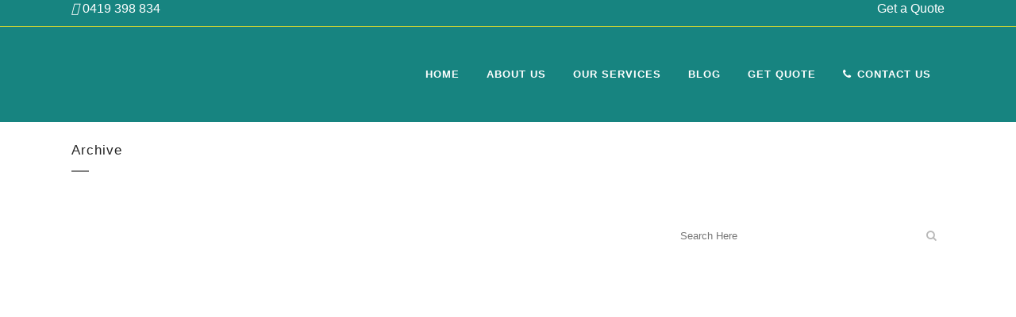

--- FILE ---
content_type: text/html; charset=UTF-8
request_url: https://www.olixbuilding.com.au/portfolio-tag/customised-finishes/
body_size: 19899
content:
<!DOCTYPE html><html lang="en-AU"><head><script data-no-optimize="1">var litespeed_docref=sessionStorage.getItem("litespeed_docref");litespeed_docref&&(Object.defineProperty(document,"referrer",{get:function(){return litespeed_docref}}),sessionStorage.removeItem("litespeed_docref"));</script> <meta charset="UTF-8" /><meta name="viewport" content="width=device-width,initial-scale=1,user-scalable=no"><link rel="profile" href="http://gmpg.org/xfn/11" /><link rel="pingback" href="https://www.olixbuilding.com.au/xmlrpc.php" /><title>Olix Building |</title><meta name='robots' content='max-image-preview:large' /> <script data-cfasync="false" data-pagespeed-no-defer>var gtm4wp_datalayer_name = "dataLayer";
	var dataLayer = dataLayer || [];</script> <link rel='dns-prefetch' href='//fonts.googleapis.com' /><link rel="alternate" type="application/rss+xml" title="Olix Building &raquo; Feed" href="https://www.olixbuilding.com.au/feed/" /><link rel="alternate" type="application/rss+xml" title="Olix Building &raquo; Comments Feed" href="https://www.olixbuilding.com.au/comments/feed/" /><link rel="alternate" type="application/rss+xml" title="Olix Building &raquo; Customised finishes Portfolio Tag Feed" href="https://www.olixbuilding.com.au/portfolio-tag/customised-finishes/feed/" /><style id="litespeed-ccss">ul{box-sizing:border-box}:root{--wp--preset--font-size--normal:16px;--wp--preset--font-size--huge:42px}.screen-reader-text{clip:rect(1px,1px,1px,1px);word-wrap:normal!important;border:0;-webkit-clip-path:inset(50%);clip-path:inset(50%);height:1px;margin:-1px;overflow:hidden;padding:0;position:absolute;width:1px}body{--wp--preset--color--black:#000;--wp--preset--color--cyan-bluish-gray:#abb8c3;--wp--preset--color--white:#fff;--wp--preset--color--pale-pink:#f78da7;--wp--preset--color--vivid-red:#cf2e2e;--wp--preset--color--luminous-vivid-orange:#ff6900;--wp--preset--color--luminous-vivid-amber:#fcb900;--wp--preset--color--light-green-cyan:#7bdcb5;--wp--preset--color--vivid-green-cyan:#00d084;--wp--preset--color--pale-cyan-blue:#8ed1fc;--wp--preset--color--vivid-cyan-blue:#0693e3;--wp--preset--color--vivid-purple:#9b51e0;--wp--preset--gradient--vivid-cyan-blue-to-vivid-purple:linear-gradient(135deg,rgba(6,147,227,1) 0%,#9b51e0 100%);--wp--preset--gradient--light-green-cyan-to-vivid-green-cyan:linear-gradient(135deg,#7adcb4 0%,#00d082 100%);--wp--preset--gradient--luminous-vivid-amber-to-luminous-vivid-orange:linear-gradient(135deg,rgba(252,185,0,1) 0%,rgba(255,105,0,1) 100%);--wp--preset--gradient--luminous-vivid-orange-to-vivid-red:linear-gradient(135deg,rgba(255,105,0,1) 0%,#cf2e2e 100%);--wp--preset--gradient--very-light-gray-to-cyan-bluish-gray:linear-gradient(135deg,#eee 0%,#a9b8c3 100%);--wp--preset--gradient--cool-to-warm-spectrum:linear-gradient(135deg,#4aeadc 0%,#9778d1 20%,#cf2aba 40%,#ee2c82 60%,#fb6962 80%,#fef84c 100%);--wp--preset--gradient--blush-light-purple:linear-gradient(135deg,#ffceec 0%,#9896f0 100%);--wp--preset--gradient--blush-bordeaux:linear-gradient(135deg,#fecda5 0%,#fe2d2d 50%,#6b003e 100%);--wp--preset--gradient--luminous-dusk:linear-gradient(135deg,#ffcb70 0%,#c751c0 50%,#4158d0 100%);--wp--preset--gradient--pale-ocean:linear-gradient(135deg,#fff5cb 0%,#b6e3d4 50%,#33a7b5 100%);--wp--preset--gradient--electric-grass:linear-gradient(135deg,#caf880 0%,#71ce7e 100%);--wp--preset--gradient--midnight:linear-gradient(135deg,#020381 0%,#2874fc 100%);--wp--preset--font-size--small:13px;--wp--preset--font-size--medium:20px;--wp--preset--font-size--large:36px;--wp--preset--font-size--x-large:42px;--wp--preset--spacing--20:.44rem;--wp--preset--spacing--30:.67rem;--wp--preset--spacing--40:1rem;--wp--preset--spacing--50:1.5rem;--wp--preset--spacing--60:2.25rem;--wp--preset--spacing--70:3.38rem;--wp--preset--spacing--80:5.06rem;--wp--preset--shadow--natural:6px 6px 9px rgba(0,0,0,.2);--wp--preset--shadow--deep:12px 12px 50px rgba(0,0,0,.4);--wp--preset--shadow--sharp:6px 6px 0px rgba(0,0,0,.2);--wp--preset--shadow--outlined:6px 6px 0px -3px rgba(255,255,255,1),6px 6px rgba(0,0,0,1);--wp--preset--shadow--crisp:6px 6px 0px rgba(0,0,0,1)}.fa{display:inline-block;font:normal normal normal 14px/1 FontAwesome;font-size:inherit;text-rendering:auto;-webkit-font-smoothing:antialiased;-moz-osx-font-smoothing:grayscale}.qode_icon_font_awesome.fa{font-family:FontAwesome!important}.fa-2x{font-size:2em}.fa-stack{position:relative;display:inline-block;width:2em;height:2em;line-height:2em;vertical-align:middle}.fa-envelope-o:before{content:"\f003"}.fa-map-marker:before{content:"\f041"}.fa-arrow-up:before{content:"\f062"}.fa-phone:before{content:"\f095"}.fa-bars:before{content:"\f0c9"}.fa-angle-right:before{content:"\f105"}.fa-angle-down:before{content:"\f107"}.fa-flag-checkered:before{content:"\f11e"}.fa-copyright:before{content:"\f1f9"}.fa-id-card:before{content:"\f2c2"}.sticky{opacity:1}.clearfix:after,.clearfix:before{content:" ";display:table}article,aside,footer,header,nav{display:block}.clearfix:after{clear:both}a,body,div,form,h1,h4,h5,html,i,label,li,p,span,ul{background:0 0;border:0;margin:0;padding:0;vertical-align:baseline;outline:0}a img{border:none}img{max-width:100%;height:auto;image-rendering:optimizeQuality}h1,h4,h5{color:#303030}h1{font-size:30px;line-height:1.25em}h4{font-size:19px;line-height:1.375em;font-weight:400}h5{font-size:15px;line-height:1.571428571428571em;text-transform:uppercase;letter-spacing:1px;font-weight:600}h4 a,h5 a{color:#303030}a{color:#303030;text-decoration:none}input[type=submit]{-webkit-appearance:none}ul{list-style-position:inside}.wrapper,body{background-color:#f6f6f6}html{height:100%;margin:0!important}body{font-family:Raleway,sans-serif;font-size:14px;line-height:26px;color:#818181;font-weight:400;overflow-y:scroll;overflow-x:hidden!important;-webkit-font-smoothing:antialiased}.wrapper{position:relative;z-index:1000;left:0}.wrapper_inner{width:100%;overflow:hidden}.meta{display:none}header{width:100%;display:inline-block;margin:0;vertical-align:middle;position:relative;z-index:110;-webkit-backface-visibility:hidden}header .header_inner_left{position:absolute;left:45px;top:0}header .container_inner .header_inner_left{position:absolute;left:0;top:0}.header_bottom,.header_inner_right,.header_top,.q_logo,.q_logo a{position:relative}.header_inner_right{float:right;z-index:110}.header_top{z-index:111;line-height:33px;height:33px;padding:0;font-size:13px;background-color:#fff}.header_top .left{float:left;height:100%}.header_top .right{float:right;height:100%}.header_top .left .inner>div,.header_top .left .inner>div:last-child{float:left;border-bottom:0;border-top:0}.header_top .right .inner>div{border-left:0;float:left}header.light:not(.sticky) .header-widget,header.light:not(.sticky) .header-widget a,header.light:not(.sticky) .header-widget span{color:#fff}.header_bottom{padding:0 45px;background-color:#fff}.logo_wrapper{height:100px;float:left}.q_logo{top:50%;left:0}.q_logo a{display:block;visibility:hidden}.q_logo img{display:block;opacity:1;position:absolute;top:-50%;width:auto!important;max-width:none}.q_logo img.dark,.q_logo img.light,.q_logo img.mobile,.q_logo img.sticky{opacity:0}header.light .q_logo img.normal{opacity:0}header.light .q_logo img.light{opacity:1}header.light .q_logo img.dark{opacity:0}header.fixed{width:100%;position:fixed;z-index:110;top:0;left:0}header:not(.centered_logo) .q_logo img{height:100%}nav.main_menu{position:absolute;top:0;left:50%;z-index:100;text-align:left}nav.main_menu.right{position:relative;left:auto;float:right}nav.main_menu ul{list-style:none;margin:0;padding:0}nav.main_menu>ul{left:-50%;position:relative}nav.main_menu.right>ul{left:auto}nav.main_menu ul li{display:inline-block;float:left;padding:0;margin:0;background-repeat:no-repeat;background-position:right}nav.main_menu ul li a{color:#777;font-weight:400;text-decoration:none;display:inline-block;position:relative;line-height:100px;padding:0;margin:0}nav.main_menu>ul>li>a>i.menu_icon{margin-right:7px}nav.main_menu>ul>li>a{display:inline-block;height:100%;background-color:transparent}nav.main_menu>ul>li>a>i.blank{display:none}.light:not(.sticky):not(.scrolled) nav.main_menu>ul>li:before,.light:not(.sticky):not(.scrolled) nav.main_menu>ul>li>a{color:#fff}nav.main_menu>ul>li>a{position:relative;padding:0 17px;color:#9d9d9d;text-transform:uppercase;font-weight:600;font-size:13px;letter-spacing:1px}header:not(.with_hover_bg_color) nav.main_menu>ul>li>a>span:not(.plus){position:relative;display:inline-block;line-height:initial}nav.main_menu ul li a span.underline_dash{background-color:#9d9d9d;bottom:-50%;left:50%;position:absolute;transform:translateX(-50%);-webkit-transform:translateX(-50%);width:100%;height:1px;opacity:0}.light:not(.sticky):not(.scrolled) nav.main_menu ul li a span.underline_dash{background-color:#fff!important}.drop_down ul{list-style:none}.drop_down ul li{position:relative}.drop_down .second{left:0;margin:0;top:100%;position:absolute;display:block;visibility:hidden;overflow:hidden;opacity:0;z-index:10}.drop_down .second .inner{position:relative;padding:0;display:block;z-index:997}.drop_down .second .inner>ul,li.narrow .second .inner ul{display:inline-block;position:relative;background-color:#262626;border-color:#3d3d3d}li.narrow .second .inner ul{padding:7px 0}.drop_down .second .inner ul li{display:block;padding:0 15px;position:relative;float:none;height:auto;background:0;width:190px}li.narrow .second .inner ul li:last-child{border-bottom:none}.drop_down .second .inner ul li a{display:block;font-weight:600;color:#9d9d9d;height:auto;line-height:16px;margin:0;padding:9px 0;font-size:11px;text-transform:uppercase;letter-spacing:1px}.drop_down .second .inner>ul>li:last-child>a{border-bottom:0}.drop_down .narrow .second .inner ul li{padding:0;width:225px}.drop_down .narrow .second .inner ul li a{padding-left:20px;padding-right:20px}.drop_down .second i{display:none}.drop_down .second ul li{border-bottom-width:1px;border-bottom-color:#3d3d3d}nav.mobile_menu{background-color:#fff}.mobile_menu_button{display:none;float:left;height:100px;margin:0 20px 0 0}.mobile_menu_button span{width:19px;height:17px;font-size:14px;z-index:50;display:table-cell;position:relative;vertical-align:middle}nav.mobile_menu,nav.mobile_menu ul{display:none;width:100%;position:relative}nav.mobile_menu{float:left;top:0;text-align:left;overflow:hidden;z-index:100}nav.mobile_menu ul{list-style:none;padding:0;margin:0}nav.mobile_menu>ul{margin-bottom:-1px!important}nav.mobile_menu ul li{margin:0;padding:0;position:relative;-webkit-transform:translateZ(0)}nav.mobile_menu ul li,nav.mobile_menu ul li ul li{border-bottom:1px solid #eaeaea}nav.mobile_menu ul li:last-child{border:0!important}nav.mobile_menu ul>li.has_sub>span.mobile_arrow{display:inline-block;float:right;height:46px;line-height:46px;margin:0;padding:0 10px 0 0;position:absolute;top:0;right:0;text-align:right;width:50px;z-index:9000}nav.mobile_menu ul li span.mobile_arrow i{color:#888}nav.mobile_menu ul>li>span.mobile_arrow i{display:none}nav.mobile_menu ul>li.has_sub>span.mobile_arrow i{display:inline}nav.mobile_menu ul>li.has_sub>span.mobile_arrow i.fa-angle-down{display:none}nav.mobile_menu ul li a{font-size:13px;font-weight:400;color:#888;padding:10px 0;display:block;position:relative;text-transform:none;line-height:26px;letter-spacing:0}nav.mobile_menu ul li ul li{margin:0 0 0 20px}.side_menu_button_wrapper{display:table}.side_menu_button{display:table-cell;vertical-align:middle;height:100px}.content,.content .container{background-color:#f6f6f6}.mobile_menu_button span{color:#9d9d9d}.light:not(.sticky):not(.scrolled) .header-widget,.light:not(.sticky):not(.scrolled) .header-widget a,.light:not(.sticky):not(.scrolled) .header-widget span{color:#fff}.container,.content .container .container_inner{padding:0}.container,.content{z-index:100;position:relative}.content{margin-top:0}.container{width:100%}.container_inner{width:1100px;margin:0 auto}.header_bottom .container_inner{position:relative}.content .title .container_inner{padding:0!important}@media only screen and (min-width:1400px){.qode_grid_1300 .container_inner{width:1300px}}.title{display:block;position:relative}.two_columns_66_33{width:100%}.two_columns_66_33>.column1{width:66.66%;float:left}.two_columns_66_33>.column1>.column_inner{padding:0 20px 0 0}.two_columns_66_33>.column2{width:33.33%;float:left}.two_columns_66_33>.column2>.column_inner{padding:0 0 0 20px}.two_columns_50_50{width:100%}.two_columns_50_50>.column1,.two_columns_50_50>.column2{width:50%;float:left}.two_columns_50_50>.column1>.column_inner{padding:0 10px 0 0}.two_columns_50_50>.column2>.column_inner{padding:0 0 0 10px}.title{width:100%;height:100px;text-align:left;z-index:101;border-bottom-color:#eee}.title .not_responsive{display:none}.title .title_holder{display:table;height:100%;left:0;position:relative;width:100%}.title .title_holder .container{display:table-cell;vertical-align:middle;background-color:transparent}.title_subtitle_holder{display:block;padding:0;position:relative}.title h1{color:#303030;padding:0;text-transform:uppercase;letter-spacing:1px;font-weight:600}.title h1,.title.title_size_small h1{font-size:17px;line-height:1.304347826086957em}.title .separator.small,.title .separator.small.left{margin-top:14px;margin-bottom:10px}.separator{position:relative;display:block;height:1px;background-color:#eaeaea;margin:10px 0}.separator.small{background-color:#303030;height:2px;position:relative;width:22px;display:block;margin:10px auto 20px}.separator.small.left{margin-left:0;margin-right:0}.qbutton{position:relative;display:inline-block;width:auto;height:39px;line-height:39px;margin:0;padding:0 23px;border:2px solid #303030;font-size:13px;font-weight:700;font-family:inherit;text-align:left;color:#303030;text-decoration:none;white-space:nowrap;outline:0;font-style:normal;text-transform:uppercase;letter-spacing:1px;-o-border-radius:4px;-moz-border-radius:4px;-webkit-border-radius:4px;-ms-border-radius:4px;border-radius:4px;text-shadow:none;background-color:transparent;-webkit-box-sizing:initial!important;-moz-box-sizing:initial!important;box-sizing:initial!important}.qbutton .qode_button_icon_element,.qbutton i{margin:0 0 0 10px}.qbutton.medium .qode_button_icon_element,.qbutton.medium i{margin:0 0 0 15px}.q_icon_with_title{display:block;position:relative}.q_icon_with_title .icon_holder{display:inline-block;position:relative;z-index:2}.q_icon_with_title:not(.right) .icon_holder{float:left}.q_icon_with_title .icon_text_holder{position:relative}.q_icon_with_title .icon_text_inner{padding:0 0 18px}.q_icon_with_title.small .icon_text_holder{padding:0 0 0 46px}.q_font_awsome_icon{display:inline-block}.q_font_awsome_icon i{color:#1abc9c;-webkit-backface-visibility:hidden}#back_to_top span{text-align:center}.blog_holder article{display:inline-block;width:100%;margin:0 0 60px}.blog_holder.masonry article{display:block;float:left}.blog_holder article .post_image,.blog_holder article .post_image img,.blog_holder article .post_image>a{position:relative;width:100%;display:block}.blog_holder article .post_text .post_text_inner{padding:23px 23px 35px;background-color:#fff}.blog_holder.masonry article .post_text .post_text_inner{padding:17px 15px 18px;background-color:#fff}.blog_holder article .post_text h5{margin:0 0 10px}.widget.qode_button_widget{display:inline-block}.blog_holder.masonry{margin-bottom:20px;overflow:visible!important;opacity:0;filter:alpha(opacity=0)}.blog_holder.masonry article{margin:0 0 30px;padding:0;text-align:left;vertical-align:top;z-index:100;border:0}.blog_holder.masonry .blog_holder_grid_sizer,.blog_holder.masonry article{width:31.1%}.blog_holder.masonry .blog_holder_grid_gutter{width:3.2%}.two_columns_66_33 .blog_holder.masonry .blog_holder_grid_sizer,.two_columns_66_33 .blog_holder.masonry article{width:48%}.two_columns_66_33 .blog_holder.masonry .blog_holder_grid_gutter{width:4%}.blog_holder.masonry article .post_image{margin:0;width:auto}.container aside{position:relative;z-index:11}aside .widget.widget_search{border-bottom:0;padding:0}aside .widget{margin:0 0 42px}.footer_bottom{text-align:center}.widget #searchform{display:inline-block;width:100%;overflow:hidden;background-color:#fff}.widget.widget_search form input[type=submit]{width:37px;height:37px;line-height:37px;display:inline-block;margin:0;padding:0 4%;outline:0;border:none;text-decoration:none;background-color:transparent;color:#b9b9b9;font-family:FontAwesome,sans-serif;white-space:nowrap;float:right}.widget.widget_search form .screen-reader-text{display:none}.widget.widget_search form input[type=text]{display:inline-block;text-decoration:none;border:0;outline:0;color:#adadad;background-color:transparent;font-family:inherit;margin:0;padding:2px 4%;width:74%;height:33px;float:left}footer{display:block;width:100%;margin:0 auto;z-index:100;position:relative}footer.uncover{position:fixed;bottom:0;left:0;z-index:99;-webkit-backface-visibility:hidden}footer .container_inner{position:relative}.footer_top_holder{display:block;background-color:#262626;position:relative}.footer_top{padding:72px 0 52px}.footer_top a,.footer_top p,.footer_top span{color:#818181;word-wrap:break-word}.footer_top .two_columns_50_50 .column2 .column_inner>div{margin:0 0 0 15px}.footer_bottom_holder{display:block;background-color:#1b1b1b}.footer_bottom{display:table-cell;font-size:12px;line-height:22px;height:53px;width:1%;vertical-align:middle}#back_to_top{color:#cdcdcd;height:auto;position:fixed;bottom:65px;margin:0;z-index:10000;right:25px;opacity:0;filter:alpha(opacity=0);visibility:hidden;-webkit-backface-visibility:hidden}#back_to_top>span{width:52px;height:52px;line-height:52px;text-decoration:none;-o-border-radius:52px;-moz-border-radius:52px;-webkit-border-radius:52px;border-radius:52px;border:2px solid #e8e8e8;background:0 0}#back_to_top span i{font-size:22px;color:#b0b0b0;line-height:52px}.header_top_bottom_holder{position:relative}:-moz-placeholder,:-ms-input-placeholder,::-moz-placeholder,::-webkit-input-placeholder{color:#959595;margin:10px 0 0}.side_menu_button{position:relative}.q_font_awsome_icon i{color:gray}h1,h4,h5,h4 a,h5 a,.title h1,.qbutton{color:gray}.qbutton{border-color:gray}.separator.small{background-color:gray}body{font-family:'Open Sans',sans-serif;color:#737373;font-size:14px;font-weight:500}body,.wrapper,.content,.content .container{background-color:#fff}.header_bottom,.header_top{background-color:rgba(23,132,128,1)}@media only screen and (min-width:1000px){.content .container .container_inner.default_template_holder{padding-top:26px}}.header_top{background-color:rgba(23,132,128,1)}.content{margin-top:0}.logo_wrapper,.side_menu_button{height:120px}nav.main_menu>ul>li>a{line-height:120px}nav.main_menu>ul>li>a{color:#fff;font-family:'Open Sans',sans-serif;font-style:normal}nav.mobile_menu ul li a{color:#cecece;font-family:'Open Sans',sans-serif;font-size:13px;font-style:normal;font-weight:500;letter-spacing:2px;text-transform:uppercase}nav.mobile_menu ul li span.mobile_arrow i,nav.mobile_menu ul li span.mobile_arrow i{color:#cecece}nav.mobile_menu ul li,nav.mobile_menu ul li,nav.mobile_menu ul li ul li{border-color:#fff}@media only screen and (max-width:1000px){.header_bottom,nav.mobile_menu{background-color:#178480!important}}@media only screen and (max-width:1000px){.header_top{background-color:#178480!important}}h1,.title h1{color:#252525;font-family:'Open Sans',sans-serif;font-size:50px;font-weight:500;text-transform:none}h4,h4 a{color:#252525;font-size:16px;font-weight:500;letter-spacing:0px;text-transform:none}h5,h5 a{color:#252525}p{color:#737373;font-family:'Open Sans',sans-serif;font-size:14px;line-height:27px;font-weight:500}a{color:#178480}.qbutton,.qbutton.medium{color:#252525;font-family:'Open Sans',sans-serif;border-color:#252525;font-size:12px;line-height:34px;height:34px;font-style:normal;font-weight:400;background-color:#cedc00;border-radius:0;-moz-border-radius:0px;-webkit-border-radius:0px;letter-spacing:0px;text-transform:none;border-width:1px;padding-left:35px;padding-right:35px}.footer_top{padding-top:60px;padding-bottom:60px}.footer_top,.footer_top p,.footer_top span{color:#fff}.footer_top_holder{background:url(https://www.olixbuilding.com.au/wp-content/uploads/2021/06/Hero-Banner-Texture.png) no-repeat;background-size:cover}.footer_bottom_holder{padding-bottom:11px}.footer_bottom{padding-top:12px}.footer_bottom_holder,.footer_bottom{font-family:"Open Sans",sans-serif;font-size:11px;letter-spacing:0px;font-weight:400;text-transform:none}.footer_bottom{color:#000}.mobile_menu_button span{color:#fff;font-size:40px}.header_top{border-bottom:1px solid #c9d434}#back_to_top{right:35px}#back_to_top{bottom:35px}#back_to_top span i{line-height:35px}#back_to_top>span{height:35px;line-height:35px;width:35px}.q_font_awsome_icon i{color:gray}h1,h4,h5,h4 a,h5 a,.title h1,.qbutton{color:gray}.qbutton{border-color:gray}.separator.small{background-color:gray}body{font-family:'Open Sans',sans-serif;color:#737373;font-size:14px;font-weight:500}body,.wrapper,.content,.content .container{background-color:#fff}.header_bottom,.header_top{background-color:rgba(23,132,128,1)}@media only screen and (min-width:1000px){.content .container .container_inner.default_template_holder{padding-top:26px}}.header_top{background-color:rgba(23,132,128,1)}.content{margin-top:0}.logo_wrapper,.side_menu_button{height:120px}nav.main_menu>ul>li>a{line-height:120px}nav.main_menu>ul>li>a{color:#fff;font-family:'Open Sans',sans-serif;font-style:normal}nav.mobile_menu ul li a{color:#cecece;font-family:'Open Sans',sans-serif;font-size:13px;font-style:normal;font-weight:500;letter-spacing:2px;text-transform:uppercase}nav.mobile_menu ul li span.mobile_arrow i,nav.mobile_menu ul li span.mobile_arrow i{color:#cecece}nav.mobile_menu ul li,nav.mobile_menu ul li,nav.mobile_menu ul li ul li{border-color:#fff}@media only screen and (max-width:1000px){.header_bottom,nav.mobile_menu{background-color:#178480!important}}@media only screen and (max-width:1000px){.header_top{background-color:#178480!important}}h1,.title h1{color:#252525;font-family:'Open Sans',sans-serif;font-size:50px;font-weight:500;text-transform:none}h4,h4 a{color:#252525;font-size:16px;font-weight:500;letter-spacing:0px;text-transform:none}h5,h5 a{color:#252525}p{color:#737373;font-family:'Open Sans',sans-serif;font-size:14px;line-height:27px;font-weight:500}a{color:#178480}.footer_top{padding-top:60px;padding-bottom:60px}.footer_top,.footer_top p,.footer_top span{color:#fff}.footer_top_holder{background:url(https://www.olixbuilding.com.au/wp-content/uploads/2021/06/Hero-Banner-Texture.png) no-repeat;background-size:cover}.footer_bottom_holder{padding-bottom:11px}.footer_bottom{padding-top:12px}.footer_bottom_holder,.footer_bottom{font-family:"Open Sans",sans-serif;font-size:11px;letter-spacing:0px;font-weight:400;text-transform:none}.footer_bottom{color:#000}.mobile_menu_button span{color:#fff;font-size:40px}.header_top{border-bottom:1px solid #c9d434}#back_to_top{right:35px}#back_to_top{bottom:35px}#back_to_top span i{line-height:35px}#back_to_top>span{height:35px;line-height:35px;width:35px}.qbutton,.qbutton.medium{color:#252525;font-family:'Open Sans',sans-serif;border-color:#252525;font-size:12px;line-height:34px;height:34px;font-style:normal;font-weight:400;background-color:#cedc00;border-radius:0;-moz-border-radius:0px;-webkit-border-radius:0px;letter-spacing:-.1px;text-transform:none;border-width:1px;padding-left:35px;padding-right:35px}@media only screen and (max-width:1200px){.container_inner{width:950px}}@media only screen and (min-width:1000px) and (max-width:1200px){.header_bottom .container_inner{width:100%}}@media only screen and (max-width:1000px){.container_inner{width:768px}.header_top .container{display:inline-block}.header_inner_left,footer.uncover,header{position:relative!important;left:0!important;margin-bottom:0}.content{margin-bottom:0!important}header{top:0!important;margin-top:0!important;display:block}.header_top{height:auto;display:block!important}.header_top .left,.header_top .right{text-align:center;float:none}.header_top .inner{display:inline-block;margin:0 0 -4px}.header_bottom{background-color:#fff!important}header .q_logo img.mobile{display:block!important;opacity:1!important;position:relative;margin:0 auto}header .q_logo img.dark,header .q_logo img.light,header .q_logo img.normal,header .q_logo img.sticky{display:none!important}.logo_wrapper{position:absolute}.main_menu{display:none!important}nav.mobile_menu{display:block}.logo_wrapper,.mobile_menu_button{display:table}nav.mobile_menu>ul{width:768px;margin:0 auto}.logo_wrapper{height:100px!important;left:50%}.q_logo{display:table-cell;position:relative;top:auto;vertical-align:middle}.q_logo a{left:-50%;width:auto!important}.q_logo img{top:0;left:0}.light .header_top .header-widget,.light .header_top .header-widget a,.light .header_top .header-widget span{color:#777}.title{height:auto!important;padding:30px 0!important}.title .not_responsive{display:block}.title h1{margin:0}.side_menu_button{height:100px!important}.blog_holder.masonry .blog_holder_grid_sizer,.blog_holder.masonry article{width:47%}.blog_holder.masonry .blog_holder_grid_gutter{width:6%}.header_top .left .inner>div:last-child,.header_top .right .inner>div{border-right:0}.header_top .left .inner>div,.header_top .right .inner>div:first-child{border-left:0}.content{margin-top:0!important}.title .title_holder{height:100%!important;padding:0!important}}@media only screen and (min-width:600px) and (max-width:1000px){body.qode_header_in_grid .header_bottom{padding:0}}@media only screen and (min-width:768px) and (max-width:1100px){.widget.widget_search form input[type=text]{width:67%}}@media only screen and (max-width:768px){.container_inner{width:600px}nav.mobile_menu>ul{width:600px}.blog_holder.masonry .blog_holder_grid_sizer,.blog_holder.masonry article{width:46.5%}.blog_holder.masonry .blog_holder_grid_gutter{width:7%}.two_columns_66_33 .blog_holder.masonry .blog_holder_grid_sizer,.two_columns_66_33 .blog_holder.masonry article{width:100%}.two_columns_66_33 .blog_holder.masonry .blog_holder_grid_gutter{width:0}.title{padding:25px 0!important}body:not(.qode_disabled_responsive_button_padding_change) .qbutton{padding:0 14px}.qbutton.medium{height:38px;line-height:38px;padding:0 16px}.qbutton.medium i{margin:0 0 0 13px}}@media only screen and (min-width:600px) and (max-width:768px){.widget.widget_search form input[type=text]{width:60%}}@media only screen and (max-width:600px){.container_inner{width:420px}nav.mobile_menu>ul{width:420px}.two_columns_50_50 .column1,.two_columns_50_50 .column2,.two_columns_66_33 .column1,.two_columns_66_33 .column2{width:100%}.two_columns_50_50 .column1 .column_inner,.two_columns_50_50 .column2 .column_inner,.two_columns_66_33 .column1 .column_inner,.two_columns_66_33 .column2 .column_inner,.two_columns_66_33.grid2 .column1 .column_inner,.two_columns_66_33.grid2 .column2 .column_inner{padding:0}.blog_holder.masonry .blog_holder_grid_sizer,.blog_holder.masonry article,.two_columns_66_33 .blog_holder.masonry .blog_holder_grid_sizer,.two_columns_66_33 .blog_holder.masonry article{width:100%}.blog_holder.masonry .blog_holder_grid_gutter,.two_columns_66_33 .blog_holder.masonry .blog_holder_grid_gutter{width:0}.title{padding:15px 0!important}.title h1{float:none}.footer_top .two_columns_50_50 .column2 .column_inner>div{margin:0}.footer_top .two_columns_50_50 .column1{margin:0 0 25px}}@media only screen and (max-width:480px){.container_inner{width:300px}.blog_holder.masonry{width:300px!important}.header_bottom,footer .container_inner{padding:0 25px}.header_bottom .container_inner,footer .container_inner,nav.mobile_menu>ul{width:auto}.footer_bottom{line-height:35px;height:auto}.footer_top .column_inner>div:not(.qode_separator_widget){margin:0 0 25px!important}.footer_top .column_inner{border:0}.title .separator{display:none}}@media only screen and (max-width:420px){.header_bottom,footer .container_inner{padding:0 15px}}@media only screen and (max-width:350px){.container_inner{width:95%}}@media only screen and (max-width:1000px){.header_bottom{background-color:#178480}.header_bottom,nav.mobile_menu{background-color:#178480!important}.content .container .container_inner.default_template_holder{padding-top:26px!important}}@media only screen and (max-width:600px){h1{font-size:41px}h4,h4 a{font-size:15px;line-height:22px}body,p{font-size:13px;line-height:22px}}.two_columns_50_50>.column1>.column_inner{padding:0 4px 0 0}@media only screen and (max-width:1024px){.lazyload{background-image:none!important}.lazyload:before{background-image:none!important}h4,h4 a{font-size:20px}.menu-button{background-color:#c9d434;border:0;border-radius:0}.menu-button a{color:#fff!important}.archive.disabled_footer_bottom .footer_bottom_holder{display:none}}</style><link rel="preload" data-asynced="1" data-optimized="2" as="style" onload="this.onload=null;this.rel='stylesheet'" href="https://www.olixbuilding.com.au/wp-content/litespeed/css/20db3e5a68b0a31bf99e817197f0adc1.css?ver=e2890" /><script type="litespeed/javascript">!function(a){"use strict";var b=function(b,c,d){function e(a){return h.body?a():void setTimeout(function(){e(a)})}function f(){i.addEventListener&&i.removeEventListener("load",f),i.media=d||"all"}var g,h=a.document,i=h.createElement("link");if(c)g=c;else{var j=(h.body||h.getElementsByTagName("head")[0]).childNodes;g=j[j.length-1]}var k=h.styleSheets;i.rel="stylesheet",i.href=b,i.media="only x",e(function(){g.parentNode.insertBefore(i,c?g:g.nextSibling)});var l=function(a){for(var b=i.href,c=k.length;c--;)if(k[c].href===b)return a();setTimeout(function(){l(a)})};return i.addEventListener&&i.addEventListener("load",f),i.onloadcssdefined=l,l(f),i};"undefined"!=typeof exports?exports.loadCSS=b:a.loadCSS=b}("undefined"!=typeof global?global:this);!function(a){if(a.loadCSS){var b=loadCSS.relpreload={};if(b.support=function(){try{return a.document.createElement("link").relList.supports("preload")}catch(b){return!1}},b.poly=function(){for(var b=a.document.getElementsByTagName("link"),c=0;c<b.length;c++){var d=b[c];"preload"===d.rel&&"style"===d.getAttribute("as")&&(a.loadCSS(d.href,d,d.getAttribute("media")),d.rel=null)}},!b.support()){b.poly();var c=a.setInterval(b.poly,300);a.addEventListener&&a.addEventListener("load",function(){b.poly(),a.clearInterval(c)}),a.attachEvent&&a.attachEvent("onload",function(){a.clearInterval(c)})}}}(this);</script> <script type="litespeed/javascript" data-src="https://www.olixbuilding.com.au/wp-includes/js/jquery/jquery.min.js?ver=3.7.1" id="jquery-core-js"></script> <script></script><link rel="https://api.w.org/" href="https://www.olixbuilding.com.au/wp-json/" /><link rel="alternate" title="JSON" type="application/json" href="https://www.olixbuilding.com.au/wp-json/wp/v2/portfolio_tag/27" /><link rel="EditURI" type="application/rsd+xml" title="RSD" href="https://www.olixbuilding.com.au/xmlrpc.php?rsd" /><meta name="generator" content="WordPress 6.9" /><meta name="google-site-verification" content="oc2ex83ttd-zPAsPFTA5x1QNFb8O7qZBPvcLTBlChnI" /> <script data-cfasync="false" data-pagespeed-no-defer type="text/javascript">var dataLayer_content = {"pagePostType":"portfolio_page","pagePostType2":"tax-portfolio_page","pageCategory":[]};
	dataLayer.push( dataLayer_content );</script> <script data-cfasync="false" data-pagespeed-no-defer type="text/javascript">(function(w,d,s,l,i){w[l]=w[l]||[];w[l].push({'gtm.start':
new Date().getTime(),event:'gtm.js'});var f=d.getElementsByTagName(s)[0],
j=d.createElement(s),dl=l!='dataLayer'?'&l='+l:'';j.async=true;j.src=
'//www.googletagmanager.com/gtm.js?id='+i+dl;f.parentNode.insertBefore(j,f);
})(window,document,'script','dataLayer','GTM-NVPGG7V');</script> <meta name="generator" content="Powered by WPBakery Page Builder - drag and drop page builder for WordPress."/>
<noscript><style>.lazyload[data-src]{display:none !important;}</style></noscript><link rel="icon" href="https://www.olixbuilding.com.au/wp-content/uploads/2021/08/Olix.mobileFinal.Logo_-150x150.jpg" sizes="32x32" /><link rel="icon" href="https://www.olixbuilding.com.au/wp-content/uploads/2021/08/Olix.mobileFinal.Logo_.jpg" sizes="192x192" /><link rel="apple-touch-icon" href="https://www.olixbuilding.com.au/wp-content/uploads/2021/08/Olix.mobileFinal.Logo_.jpg" /><meta name="msapplication-TileImage" content="https://www.olixbuilding.com.au/wp-content/uploads/2021/08/Olix.mobileFinal.Logo_.jpg" />
<noscript><style>.wpb_animate_when_almost_visible { opacity: 1; }</style></noscript></head><body class="archive tax-portfolio_tag term-customised-finishes term-27 wp-theme-bridge bridge-core-3.1.1 qode-page-transition-enabled ajax_fade page_not_loaded  qode_grid_1300 qode-theme-ver-30.0.1 qode-theme-bridge disabled_footer_bottom qode_header_in_grid wpb-js-composer js-comp-ver-7.0 vc_responsive" itemscope itemtype="http://schema.org/WebPage"><div class="wrapper"><div class="wrapper_inner"><header class=" has_top scroll_header_top_area light fixed scrolled_not_transparent sticky_mobile page_header"><div class="header_inner clearfix"><div class="header_top_bottom_holder"><div class="header_top clearfix" style='background-color:rgba(23, 132, 128, 1);' ><div class="container"><div class="container_inner clearfix"><div class="left"><div class="inner"><div class="header-widget widget_block header-left-widget"><h4><span style="color: #fff;"><i class="fa-solid fa-phone fa-xs"></i></span><a href="tel:0419398834"> 0419 398 834</a></h4></div></div></div><div class="right"><div class="inner"><div class="header-widget widget_block header-right-widget"><h4><span style="color: #fff;"><i class="fa-solid fa-file-invoice-dollar fa-xs"></i></span><a href="https://www.olixbuilding.com.au/contact-us/"> Get a Quote</a></h4></div></div></div></div></div></div><div class="header_bottom clearfix" style=' background-color:rgba(23, 132, 128, 1);' ><div class="container"><div class="container_inner clearfix"><div class="header_inner_left"><div class="mobile_menu_button">
<span>
<i class="qode_icon_font_awesome fa fa-bars " ></i>		</span></div><div class="logo_wrapper" ><div class="q_logo">
<a itemprop="url" href="https://www.olixbuilding.com.au/" >
<img itemprop="image" class="normal lazyload" src="[data-uri]" alt="Logo" data-src="https://www.olixbuilding.com.au/wp-content/uploads/2022/02/Logo-sticky-header.png" decoding="async" data-eio-rwidth="367" data-eio-rheight="257"><noscript><img itemprop="image" class="normal" src="https://www.olixbuilding.com.au/wp-content/uploads/2022/02/Logo-sticky-header.png" alt="Logo" data-eio="l"></noscript> 			 <img itemprop="image" class="light lazyload" src="[data-uri]" alt="Logo" data-src="https://www.olixbuilding.com.au/wp-content/uploads/2022/02/Logo-sticky-header.png" decoding="async" data-eio-rwidth="367" data-eio-rheight="257" /><noscript><img itemprop="image" class="light" src="https://www.olixbuilding.com.au/wp-content/uploads/2022/02/Logo-sticky-header.png" alt="Logo" data-eio="l" /></noscript> 			 <img itemprop="image" class="dark lazyload" src="[data-uri]" alt="Logo" data-src="https://www.olixbuilding.com.au/wp-content/uploads/2022/02/Logo-header.png" decoding="async" data-eio-rwidth="367" data-eio-rheight="257" /><noscript><img itemprop="image" class="dark" src="https://www.olixbuilding.com.au/wp-content/uploads/2022/02/Logo-header.png" alt="Logo" data-eio="l" /></noscript> 			 <img itemprop="image" class="sticky lazyload" src="[data-uri]" alt="Logo" data-src="https://www.olixbuilding.com.au/wp-content/uploads/2022/02/Logo-sticky-header.png" decoding="async" data-eio-rwidth="367" data-eio-rheight="257" /><noscript><img itemprop="image" class="sticky" src="https://www.olixbuilding.com.au/wp-content/uploads/2022/02/Logo-sticky-header.png" alt="Logo" data-eio="l" /></noscript> 			 <img itemprop="image" class="mobile lazyload" src="[data-uri]" alt="Logo" data-src="https://www.olixbuilding.com.au/wp-content/uploads/2021/07/Olix.Mob_.Logo_.jpg.webp" decoding="async" data-eio-rwidth="450" data-eio-rheight="257" /><noscript><img itemprop="image" class="mobile" src="https://www.olixbuilding.com.au/wp-content/uploads/2021/07/Olix.Mob_.Logo_.jpg.webp" alt="Logo" data-eio="l" /></noscript> 					</a></div></div></div><div class="header_inner_right"><div class="side_menu_button_wrapper right"><div class="side_menu_button"></div></div></div><nav class="main_menu drop_down right"><ul id="menu-main-nav" class=""><li id="nav-menu-item-345" class="menu-item menu-item-type-post_type menu-item-object-page menu-item-home  narrow"><a href="https://www.olixbuilding.com.au/" class=""><i class="menu_icon blank fa"></i><span>Home<span class="underline_dash"></span></span><span class="plus"></span></a></li><li id="nav-menu-item-744" class="menu-item menu-item-type-post_type menu-item-object-page menu-item-has-children  has_sub narrow"><a href="https://www.olixbuilding.com.au/about-us/" class=""><i class="menu_icon blank fa"></i><span>About Us<span class="underline_dash"></span></span><span class="plus"></span></a><div class="second"><div class="inner"><ul><li id="nav-menu-item-307" class="menu-item menu-item-type-post_type menu-item-object-page "><a href="https://www.olixbuilding.com.au/questions/" class=""><i class="menu_icon blank fa"></i><span>FAQ&#8217;s</span><span class="plus"></span></a></li><li id="nav-menu-item-452" class="menu-item menu-item-type-post_type menu-item-object-page "><a href="https://www.olixbuilding.com.au/construction/" class=""><i class="menu_icon blank fa"></i><span>Our Process</span><span class="plus"></span></a></li><li id="nav-menu-item-351" class="menu-item menu-item-type-post_type menu-item-object-page "><a href="https://www.olixbuilding.com.au/portfolio/" class=""><i class="menu_icon blank fa"></i><span>Portfolio</span><span class="plus"></span></a></li></ul></div></div></li><li id="nav-menu-item-758" class="menu-item menu-item-type-custom menu-item-object-custom menu-item-has-children  has_sub narrow"><a href="#" class=""><i class="menu_icon blank fa"></i><span>Our Services<span class="underline_dash"></span></span><span class="plus"></span></a><div class="second"><div class="inner"><ul><li id="nav-menu-item-760" class="menu-item menu-item-type-post_type menu-item-object-page "><a href="https://www.olixbuilding.com.au/renovations/" class=""><i class="menu_icon blank fa"></i><span>Home renovations</span><span class="plus"></span></a></li><li id="nav-menu-item-766" class="menu-item menu-item-type-post_type menu-item-object-page "><a href="https://www.olixbuilding.com.au/2nd-storey-additions/" class=""><i class="menu_icon blank fa"></i><span>2nd storey extensions</span><span class="plus"></span></a></li><li id="nav-menu-item-769" class="menu-item menu-item-type-post_type menu-item-object-page "><a href="https://www.olixbuilding.com.au/ikea-kitchen-installation/" class=""><i class="menu_icon blank fa"></i><span>Ikea kitchen installation</span><span class="plus"></span></a></li><li id="nav-menu-item-772" class="menu-item menu-item-type-post_type menu-item-object-page "><a href="https://www.olixbuilding.com.au/bathrooms/" class=""><i class="menu_icon blank fa"></i><span>Bathroom renovation</span><span class="plus"></span></a></li><li id="nav-menu-item-780" class="menu-item menu-item-type-post_type menu-item-object-page "><a href="https://www.olixbuilding.com.au/studios-and-granny-flats/" class=""><i class="menu_icon blank fa"></i><span>Studios and granny flats</span><span class="plus"></span></a></li><li id="nav-menu-item-777" class="menu-item menu-item-type-post_type menu-item-object-page "><a href="https://www.olixbuilding.com.au/architects/" class=""><i class="menu_icon blank fa"></i><span>Working with architects</span><span class="plus"></span></a></li></ul></div></div></li><li id="nav-menu-item-881" class="menu-item menu-item-type-post_type menu-item-object-page current_page_parent  narrow"><a href="https://www.olixbuilding.com.au/blog/" class=""><i class="menu_icon blank fa"></i><span>Blog<span class="underline_dash"></span></span><span class="plus"></span></a></li><li id="nav-menu-item-304" class="menu-item menu-item-type-post_type menu-item-object-page  narrow"><a href="https://www.olixbuilding.com.au/quotes/" class=""><i class="menu_icon blank fa"></i><span>Get Quote<span class="underline_dash"></span></span><span class="plus"></span></a></li><li id="nav-menu-item-815" class="menu-button menu-item menu-item-type-post_type menu-item-object-page  wide icons icons wide_background right_position"><a href="https://www.olixbuilding.com.au/contact-us/" class=""><i class="menu_icon fa-phone fa"></i><span>Contact us<span class="underline_dash"></span></span><span class="plus"></span></a></li></ul></nav><nav class="mobile_menu"><ul id="menu-main-nav-1" class=""><li id="mobile-menu-item-345" class="menu-item menu-item-type-post_type menu-item-object-page menu-item-home "><a href="https://www.olixbuilding.com.au/" class=""><span>Home</span></a><span class="mobile_arrow"><i class="fa fa-angle-right"></i><i class="fa fa-angle-down"></i></span></li><li id="mobile-menu-item-744" class="menu-item menu-item-type-post_type menu-item-object-page menu-item-has-children  has_sub"><a href="https://www.olixbuilding.com.au/about-us/" class=""><span>About Us</span></a><span class="mobile_arrow"><i class="fa fa-angle-right"></i><i class="fa fa-angle-down"></i></span><ul class="sub_menu"><li id="mobile-menu-item-307" class="menu-item menu-item-type-post_type menu-item-object-page "><a href="https://www.olixbuilding.com.au/questions/" class=""><span>FAQ&#8217;s</span></a><span class="mobile_arrow"><i class="fa fa-angle-right"></i><i class="fa fa-angle-down"></i></span></li><li id="mobile-menu-item-452" class="menu-item menu-item-type-post_type menu-item-object-page "><a href="https://www.olixbuilding.com.au/construction/" class=""><span>Our Process</span></a><span class="mobile_arrow"><i class="fa fa-angle-right"></i><i class="fa fa-angle-down"></i></span></li><li id="mobile-menu-item-351" class="menu-item menu-item-type-post_type menu-item-object-page "><a href="https://www.olixbuilding.com.au/portfolio/" class=""><span>Portfolio</span></a><span class="mobile_arrow"><i class="fa fa-angle-right"></i><i class="fa fa-angle-down"></i></span></li></ul></li><li id="mobile-menu-item-758" class="menu-item menu-item-type-custom menu-item-object-custom menu-item-has-children  has_sub"><a href="#" class=""><span>Our Services</span></a><span class="mobile_arrow"><i class="fa fa-angle-right"></i><i class="fa fa-angle-down"></i></span><ul class="sub_menu"><li id="mobile-menu-item-760" class="menu-item menu-item-type-post_type menu-item-object-page "><a href="https://www.olixbuilding.com.au/renovations/" class=""><span>Home renovations</span></a><span class="mobile_arrow"><i class="fa fa-angle-right"></i><i class="fa fa-angle-down"></i></span></li><li id="mobile-menu-item-766" class="menu-item menu-item-type-post_type menu-item-object-page "><a href="https://www.olixbuilding.com.au/2nd-storey-additions/" class=""><span>2nd storey extensions</span></a><span class="mobile_arrow"><i class="fa fa-angle-right"></i><i class="fa fa-angle-down"></i></span></li><li id="mobile-menu-item-769" class="menu-item menu-item-type-post_type menu-item-object-page "><a href="https://www.olixbuilding.com.au/ikea-kitchen-installation/" class=""><span>Ikea kitchen installation</span></a><span class="mobile_arrow"><i class="fa fa-angle-right"></i><i class="fa fa-angle-down"></i></span></li><li id="mobile-menu-item-772" class="menu-item menu-item-type-post_type menu-item-object-page "><a href="https://www.olixbuilding.com.au/bathrooms/" class=""><span>Bathroom renovation</span></a><span class="mobile_arrow"><i class="fa fa-angle-right"></i><i class="fa fa-angle-down"></i></span></li><li id="mobile-menu-item-780" class="menu-item menu-item-type-post_type menu-item-object-page "><a href="https://www.olixbuilding.com.au/studios-and-granny-flats/" class=""><span>Studios and granny flats</span></a><span class="mobile_arrow"><i class="fa fa-angle-right"></i><i class="fa fa-angle-down"></i></span></li><li id="mobile-menu-item-777" class="menu-item menu-item-type-post_type menu-item-object-page "><a href="https://www.olixbuilding.com.au/architects/" class=""><span>Working with architects</span></a><span class="mobile_arrow"><i class="fa fa-angle-right"></i><i class="fa fa-angle-down"></i></span></li></ul></li><li id="mobile-menu-item-881" class="menu-item menu-item-type-post_type menu-item-object-page current_page_parent "><a href="https://www.olixbuilding.com.au/blog/" class=""><span>Blog</span></a><span class="mobile_arrow"><i class="fa fa-angle-right"></i><i class="fa fa-angle-down"></i></span></li><li id="mobile-menu-item-304" class="menu-item menu-item-type-post_type menu-item-object-page "><a href="https://www.olixbuilding.com.au/quotes/" class=""><span>Get Quote</span></a><span class="mobile_arrow"><i class="fa fa-angle-right"></i><i class="fa fa-angle-down"></i></span></li><li id="mobile-menu-item-815" class="menu-button menu-item menu-item-type-post_type menu-item-object-page "><a href="https://www.olixbuilding.com.au/contact-us/" class=""><span>Contact us</span></a><span class="mobile_arrow"><i class="fa fa-angle-right"></i><i class="fa fa-angle-down"></i></span></li></ul></nav></div></div></div></div></div></header>	<a id="back_to_top" href="#">
<span class="fa-stack">
<i class="qode_icon_font_awesome fa fa-arrow-up " ></i>        </span>
</a><div class="content "><div class="meta"><div class="seo_title">  Portfolio Tags  Customised finishes</div>
<span id="qode_page_id">-1</span><div class="body_classes">archive,tax-portfolio_tag,term-customised-finishes,term-27,wp-theme-bridge,bridge-core-3.1.1,qode-page-transition-enabled,ajax_fade,page_not_loaded,,qode_grid_1300,qode-theme-ver-30.0.1,qode-theme-bridge,disabled_footer_bottom,qode_header_in_grid,wpb-js-composer js-comp-ver-7.0,vc_responsive</div></div><div class="content_inner  "><div class="title_outer title_without_animation"    data-height="253"><div class="title title_size_small  position_left " style="height:253px;"><div class="image not_responsive"></div><div class="title_holder"  style="padding-top:153px;height:100px;"><div class="container"><div class="container_inner clearfix"><div class="title_subtitle_holder" ><h1 ><span>Archive</span></h1>
<span class="separator small left"  ></span></div></div></div></div></div></div><div class="container"><div class="container_inner default_template_holder clearfix"><div class="two_columns_66_33 background_color_sidebar grid2 clearfix"><div class="column1"><div class="column_inner"><div class="blog_holder masonry masonry_pagination"><div class="blog_holder_grid_sizer"></div><div class="blog_holder_grid_gutter"></div><article id="post-257" class="post-257 portfolio_page type-portfolio_page status-publish has-post-thumbnail hentry portfolio_category-construction portfolio_category-exterior portfolio_category-interior portfolio_category-renovation portfolio_tag-carpentry portfolio_tag-customised-finishes portfolio_tag-extensions portfolio_tag-interior-design portfolio_tag-new portfolio_tag-residential"><div class="post_image">
<a itemprop="url" href="https://www.olixbuilding.com.au/portfolio_page/extensions/" target="_self" title="Extensions">
<img width="900" height="900" src="[data-uri]" class="attachment-full size-full wp-post-image lazyload" alt="Olix Building, residential building company, Inner West Sydney" decoding="async" fetchpriority="high"   data-src="https://www.olixbuilding.com.au/wp-content/uploads/2021/06/RomaineSt1.thumb_.jpg.webp" data-srcset="https://www.olixbuilding.com.au/wp-content/uploads/2021/06/RomaineSt1.thumb_.jpg.webp 900w, https://www.olixbuilding.com.au/wp-content/uploads/2021/06/RomaineSt1.thumb_-300x300.jpg.webp 300w, https://www.olixbuilding.com.au/wp-content/uploads/2021/06/RomaineSt1.thumb_-150x150.jpg.webp 150w, https://www.olixbuilding.com.au/wp-content/uploads/2021/06/RomaineSt1.thumb_-768x768.jpg.webp 768w, https://www.olixbuilding.com.au/wp-content/uploads/2021/06/RomaineSt1.thumb_-570x570.jpg.webp 570w, https://www.olixbuilding.com.au/wp-content/uploads/2021/06/RomaineSt1.thumb_-500x500.jpg.webp 500w, https://www.olixbuilding.com.au/wp-content/uploads/2021/06/RomaineSt1.thumb_-700x700.jpg.webp 700w" data-sizes="auto" data-eio-rwidth="900" data-eio-rheight="900" /><noscript><img width="900" height="900" src="https://www.olixbuilding.com.au/wp-content/uploads/2021/06/RomaineSt1.thumb_.jpg.webp" class="attachment-full size-full wp-post-image" alt="Olix Building, residential building company, Inner West Sydney" decoding="async" fetchpriority="high" srcset="https://www.olixbuilding.com.au/wp-content/uploads/2021/06/RomaineSt1.thumb_.jpg.webp 900w, https://www.olixbuilding.com.au/wp-content/uploads/2021/06/RomaineSt1.thumb_-300x300.jpg.webp 300w, https://www.olixbuilding.com.au/wp-content/uploads/2021/06/RomaineSt1.thumb_-150x150.jpg.webp 150w, https://www.olixbuilding.com.au/wp-content/uploads/2021/06/RomaineSt1.thumb_-768x768.jpg.webp 768w, https://www.olixbuilding.com.au/wp-content/uploads/2021/06/RomaineSt1.thumb_-570x570.jpg.webp 570w, https://www.olixbuilding.com.au/wp-content/uploads/2021/06/RomaineSt1.thumb_-500x500.jpg.webp 500w, https://www.olixbuilding.com.au/wp-content/uploads/2021/06/RomaineSt1.thumb_-700x700.jpg.webp 700w" sizes="(max-width: 900px) 100vw, 900px" data-eio="l" /></noscript>					</a></div><div class="post_text"><div class="post_text_inner"><h5 itemprop="name" class="entry_title"><a itemprop="url" href="https://www.olixbuilding.com.au/portfolio_page/extensions/" target="_self" title="Extensions">Extensions</a></h5><p itemprop="description" class="post_excerpt">[vc_row row_type="row" use_row_as_full_screen_section="no" type="full_width" angled_section="no" text_align="left" background_image_as_pattern="without_pattern" css_animation=""][vc_column][vc_empty_space height="8px"][vc_column_text]
An extension to your home involves modifying and expanding the building envelope.
This could include second storey additions, filling in under the house, or adding new bedrooms, rumpus, casual dining and games or media rooms.
If you are embarking...</p><div class="post_info">
<span itemprop="dateCreated" class="time entry_date updated">25 July, 2020<meta itemprop="interactionCount" content="UserComments: 0"/></span></div></div></div></article><article id="post-75" class="post-75 portfolio_page type-portfolio_page status-publish has-post-thumbnail hentry portfolio_category-interior portfolio_category-kitchen portfolio_category-renovation portfolio_tag-carpentry portfolio_tag-customised-finishes portfolio_tag-hardwood portfolio_tag-new portfolio_tag-residential portfolio_tag-semi-detached portfolio_tag-sustainable"><div class="post_image">
<a itemprop="url" href="https://www.olixbuilding.com.au/portfolio_page/interiors/" target="_self" title="Interiors">
<img width="900" height="900" src="[data-uri]" class="attachment-full size-full wp-post-image lazyload" alt="Olix Building, residential building company, Inner West Sydney" decoding="async"   data-src="https://www.olixbuilding.com.au/wp-content/uploads/2021/06/RomaineSt5.thumb_.jpg.webp" data-srcset="https://www.olixbuilding.com.au/wp-content/uploads/2021/06/RomaineSt5.thumb_.jpg.webp 900w, https://www.olixbuilding.com.au/wp-content/uploads/2021/06/RomaineSt5.thumb_-300x300.jpg.webp 300w, https://www.olixbuilding.com.au/wp-content/uploads/2021/06/RomaineSt5.thumb_-150x150.jpg.webp 150w, https://www.olixbuilding.com.au/wp-content/uploads/2021/06/RomaineSt5.thumb_-768x768.jpg.webp 768w, https://www.olixbuilding.com.au/wp-content/uploads/2021/06/RomaineSt5.thumb_-570x570.jpg.webp 570w, https://www.olixbuilding.com.au/wp-content/uploads/2021/06/RomaineSt5.thumb_-500x500.jpg.webp 500w, https://www.olixbuilding.com.au/wp-content/uploads/2021/06/RomaineSt5.thumb_-700x700.jpg.webp 700w" data-sizes="auto" data-eio-rwidth="900" data-eio-rheight="900" /><noscript><img width="900" height="900" src="https://www.olixbuilding.com.au/wp-content/uploads/2021/06/RomaineSt5.thumb_.jpg.webp" class="attachment-full size-full wp-post-image" alt="Olix Building, residential building company, Inner West Sydney" decoding="async" srcset="https://www.olixbuilding.com.au/wp-content/uploads/2021/06/RomaineSt5.thumb_.jpg.webp 900w, https://www.olixbuilding.com.au/wp-content/uploads/2021/06/RomaineSt5.thumb_-300x300.jpg.webp 300w, https://www.olixbuilding.com.au/wp-content/uploads/2021/06/RomaineSt5.thumb_-150x150.jpg.webp 150w, https://www.olixbuilding.com.au/wp-content/uploads/2021/06/RomaineSt5.thumb_-768x768.jpg.webp 768w, https://www.olixbuilding.com.au/wp-content/uploads/2021/06/RomaineSt5.thumb_-570x570.jpg.webp 570w, https://www.olixbuilding.com.au/wp-content/uploads/2021/06/RomaineSt5.thumb_-500x500.jpg.webp 500w, https://www.olixbuilding.com.au/wp-content/uploads/2021/06/RomaineSt5.thumb_-700x700.jpg.webp 700w" sizes="(max-width: 900px) 100vw, 900px" data-eio="l" /></noscript>					</a></div><div class="post_text"><div class="post_text_inner"><h5 itemprop="name" class="entry_title"><a itemprop="url" href="https://www.olixbuilding.com.au/portfolio_page/interiors/" target="_self" title="Interiors">Interiors</a></h5><p itemprop="description" class="post_excerpt">Architect-designed extension to a semi-detached house in Annandale....</p><div class="post_info">
<span itemprop="dateCreated" class="time entry_date updated">08 June, 2020<meta itemprop="interactionCount" content="UserComments: 0"/></span></div></div></div></article><article id="post-255" class="post-255 portfolio_page type-portfolio_page status-publish has-post-thumbnail hentry portfolio_category-construction portfolio_category-exterior portfolio_tag-architect-designed portfolio_tag-customised-finishes portfolio_tag-studio portfolio_tag-terrace portfolio_tag-town-houses"><div class="post_image">
<a itemprop="url" href="https://www.olixbuilding.com.au/portfolio_page/artictects/" target="_self" title="Work with architects">
<img width="900" height="900" src="[data-uri]" class="attachment-full size-full wp-post-image lazyload" alt="Eco-designed house by Olix Building" decoding="async"   data-src="https://www.olixbuilding.com.au/wp-content/uploads/2016/07/architect.jpg.webp" data-srcset="https://www.olixbuilding.com.au/wp-content/uploads/2016/07/architect.jpg.webp 900w, https://www.olixbuilding.com.au/wp-content/uploads/2016/07/architect-300x300.jpg.webp 300w, https://www.olixbuilding.com.au/wp-content/uploads/2016/07/architect-150x150.jpg.webp 150w, https://www.olixbuilding.com.au/wp-content/uploads/2016/07/architect-768x768.jpg.webp 768w, https://www.olixbuilding.com.au/wp-content/uploads/2016/07/architect-570x570.jpg.webp 570w, https://www.olixbuilding.com.au/wp-content/uploads/2016/07/architect-500x500.jpg.webp 500w, https://www.olixbuilding.com.au/wp-content/uploads/2016/07/architect-700x700.jpg.webp 700w" data-sizes="auto" data-eio-rwidth="900" data-eio-rheight="900" /><noscript><img width="900" height="900" src="https://www.olixbuilding.com.au/wp-content/uploads/2016/07/architect.jpg.webp" class="attachment-full size-full wp-post-image" alt="Eco-designed house by Olix Building" decoding="async" srcset="https://www.olixbuilding.com.au/wp-content/uploads/2016/07/architect.jpg.webp 900w, https://www.olixbuilding.com.au/wp-content/uploads/2016/07/architect-300x300.jpg.webp 300w, https://www.olixbuilding.com.au/wp-content/uploads/2016/07/architect-150x150.jpg.webp 150w, https://www.olixbuilding.com.au/wp-content/uploads/2016/07/architect-768x768.jpg.webp 768w, https://www.olixbuilding.com.au/wp-content/uploads/2016/07/architect-570x570.jpg.webp 570w, https://www.olixbuilding.com.au/wp-content/uploads/2016/07/architect-500x500.jpg.webp 500w, https://www.olixbuilding.com.au/wp-content/uploads/2016/07/architect-700x700.jpg.webp 700w" sizes="(max-width: 900px) 100vw, 900px" data-eio="l" /></noscript>					</a></div><div class="post_text"><div class="post_text_inner"><h5 itemprop="name" class="entry_title"><a itemprop="url" href="https://www.olixbuilding.com.au/portfolio_page/artictects/" target="_self" title="Work with architects">Work with architects</a></h5><p itemprop="description" class="post_excerpt">[vc_row row_type="row" use_row_as_full_screen_section="no" type="full_width" angled_section="no" text_align="left" background_image_as_pattern="without_pattern" css_animation=""][vc_column][vc_empty_space height="8px"][vc_column_text]
We've done some big and small jobs with architects.
They are some of our favourite clients as we appreciate their exacting eye for detail.[/vc_column_text][vc_empty_space height="30px"][button target="_self" hover_type="default" font_weight="400" text_align="left" text="Watch our video" link="https://www.youtube.com/watch?v=WrfQNtxMAI0&amp;t=2s" color="#252525" hover_color="#ffffff" background_color="#ffffff" hover_background_color="#252525" border_color="#252525"...</p><div class="post_info">
<span itemprop="dateCreated" class="time entry_date updated">25 July, 2016<meta itemprop="interactionCount" content="UserComments: 0"/></span></div></div></div></article></div></div></div><div class="column2"><div class="column_inner"><aside class="sidebar"><div id="search-2" class="widget widget_search posts_holder"><form role="search" method="get" id="searchform" action="https://www.olixbuilding.com.au/"><div><label class="screen-reader-text" for="s">Search for:</label>
<input type="text" value="" placeholder="Search Here" name="s" id="s" />
<input type="submit" id="searchsubmit" value="&#xf002" /></div></form></div></aside></div></div></div></div></div></div></div><footer class="uncover"><div class="footer_inner clearfix"><div class="footer_top_holder"><div style="background-color: #29c7b1;height: 10px" class="footer_top_border "></div><div class="footer_top"><div class="container"><div class="container_inner"><div class="two_columns_50_50 clearfix"><div class="column1 footer_col1"><div class="column_inner"><div class="widget qode_button_widget"><a  itemprop="url" href="mailto:info@olixbuilding.com.au" target="_self" data-hover-background-color='#29c7b1' data-hover-color='#cedc00' class="qbutton  medium default" style="color: #353535; border-color: #f9f9f9; text-transform: none; font-size: 16px; background-color: #f9f9f9;">Contact Olix<i class="qode_icon_font_awesome fa fa-envelope-o qode_button_icon_element" style="color: #353535;" ></i></a></div><div class="widget qode_separator_widget" style="margin-bottom: 10px;"></div><div class="widget qode_button_widget"><a  itemprop="url" href="https://www.olixbuilding.com.au/privacy-policy/" target="_self" data-hover-background-color='#29c7b1' data-hover-color='#cedc00' class="qbutton  medium default" style="color: #353535; border-color: #f9f9f9; font-size: 16px; background-color: #f9f9f9;">See our Privacy policy<i class="qode_icon_font_awesome fa fa-flag-checkered qode_button_icon_element" style="color: #353535;" ></i></a></div></div></div><div class="column2 footer_col2"><div class="column_inner"><div class="widget qode_icon_with_text_widget"><div class='q_icon_with_title small normal_icon qode-iwt-content-alignment-left '><div class="icon_holder " style=" "><span data-icon-type="normal"   style="" class="qode_iwt_icon_holder q_font_awsome_icon fa-2x  "><i class="qode_icon_font_awesome fa fa-id-card qode_iwt_icon_element" style="color: #f9f9f9;" ></i></span></div><div class="icon_text_holder" style=""><div class="icon_text_inner" style=""><h1 class="icon_title" style=""></h1><p style=''>Olix Building ABN 47 334 880 610</p></div></div></div></div><div class="widget qode_icon_with_text_widget"><div class='q_icon_with_title small normal_icon qode-iwt-content-alignment-left '><div class="icon_holder " style=" "><span data-icon-type="normal"   style="" class="qode_iwt_icon_holder q_font_awsome_icon fa-2x  "><i class="qode_icon_font_awesome fa fa-map-marker qode_iwt_icon_element" style="color: #f9f9f9;" ></i></span></div><div class="icon_text_holder" style=""><div class="icon_text_inner" style=""><h1 class="icon_title" style=""></h1><p style=''>PO Box 150, Camperdown, NSW 1450</p></div></div></div></div><div class="widget qode_icon_with_text_widget"><div class='q_icon_with_title small normal_icon qode-iwt-content-alignment-left '><div class="icon_holder " style=" "><span data-icon-type="normal"   style="" class="qode_iwt_icon_holder q_font_awsome_icon fa-2x  "><i class="qode_icon_font_awesome fa fa-copyright qode_iwt_icon_element" style="color: #f9f9f9;" ></i></span></div><div class="icon_text_holder" style=""><div class="icon_text_inner" style=""><h1 class="icon_title" style=""></h1><p style=''>Copyright Olix Building. 2022. All rights reserved.</p></div></div></div></div></div></div></div></div></div></div></div><div class="footer_bottom_holder"><div class="container"><div class="container_inner"><div class="footer_bottom"></div></div></div></div></div></footer></div></div> <script type="speculationrules">{"prefetch":[{"source":"document","where":{"and":[{"href_matches":"/*"},{"not":{"href_matches":["/wp-*.php","/wp-admin/*","/wp-content/uploads/*","/wp-content/*","/wp-content/plugins/*","/wp-content/themes/bridge/*","/*\\?(.+)"]}},{"not":{"selector_matches":"a[rel~=\"nofollow\"]"}},{"not":{"selector_matches":".no-prefetch, .no-prefetch a"}}]},"eagerness":"conservative"}]}</script> <noscript><iframe data-lazyloaded="1" src="about:blank" data-litespeed-src="https://www.googletagmanager.com/ns.html?id=GTM-NVPGG7V" height="0" width="0" style="display:none;visibility:hidden" aria-hidden="true"></iframe></noscript>
 <script type="litespeed/javascript" data-src="https://www.google.com/recaptcha/api.js?render=6LewSa8eAAAAAP6E-Gf4xFU9FGdDv8vQGKWyM-qd&amp;ver=3.0" id="google-recaptcha-js"></script> <script id="wp-emoji-settings" type="application/json">{"baseUrl":"https://s.w.org/images/core/emoji/17.0.2/72x72/","ext":".png","svgUrl":"https://s.w.org/images/core/emoji/17.0.2/svg/","svgExt":".svg","source":{"concatemoji":"https://www.olixbuilding.com.au/wp-includes/js/wp-emoji-release.min.js?ver=6.9"}}</script> <script type="module">/*  */
/*! This file is auto-generated */
const a=JSON.parse(document.getElementById("wp-emoji-settings").textContent),o=(window._wpemojiSettings=a,"wpEmojiSettingsSupports"),s=["flag","emoji"];function i(e){try{var t={supportTests:e,timestamp:(new Date).valueOf()};sessionStorage.setItem(o,JSON.stringify(t))}catch(e){}}function c(e,t,n){e.clearRect(0,0,e.canvas.width,e.canvas.height),e.fillText(t,0,0);t=new Uint32Array(e.getImageData(0,0,e.canvas.width,e.canvas.height).data);e.clearRect(0,0,e.canvas.width,e.canvas.height),e.fillText(n,0,0);const a=new Uint32Array(e.getImageData(0,0,e.canvas.width,e.canvas.height).data);return t.every((e,t)=>e===a[t])}function p(e,t){e.clearRect(0,0,e.canvas.width,e.canvas.height),e.fillText(t,0,0);var n=e.getImageData(16,16,1,1);for(let e=0;e<n.data.length;e++)if(0!==n.data[e])return!1;return!0}function u(e,t,n,a){switch(t){case"flag":return n(e,"\ud83c\udff3\ufe0f\u200d\u26a7\ufe0f","\ud83c\udff3\ufe0f\u200b\u26a7\ufe0f")?!1:!n(e,"\ud83c\udde8\ud83c\uddf6","\ud83c\udde8\u200b\ud83c\uddf6")&&!n(e,"\ud83c\udff4\udb40\udc67\udb40\udc62\udb40\udc65\udb40\udc6e\udb40\udc67\udb40\udc7f","\ud83c\udff4\u200b\udb40\udc67\u200b\udb40\udc62\u200b\udb40\udc65\u200b\udb40\udc6e\u200b\udb40\udc67\u200b\udb40\udc7f");case"emoji":return!a(e,"\ud83e\u1fac8")}return!1}function f(e,t,n,a){let r;const o=(r="undefined"!=typeof WorkerGlobalScope&&self instanceof WorkerGlobalScope?new OffscreenCanvas(300,150):document.createElement("canvas")).getContext("2d",{willReadFrequently:!0}),s=(o.textBaseline="top",o.font="600 32px Arial",{});return e.forEach(e=>{s[e]=t(o,e,n,a)}),s}function r(e){var t=document.createElement("script");t.src=e,t.defer=!0,document.head.appendChild(t)}a.supports={everything:!0,everythingExceptFlag:!0},new Promise(t=>{let n=function(){try{var e=JSON.parse(sessionStorage.getItem(o));if("object"==typeof e&&"number"==typeof e.timestamp&&(new Date).valueOf()<e.timestamp+604800&&"object"==typeof e.supportTests)return e.supportTests}catch(e){}return null}();if(!n){if("undefined"!=typeof Worker&&"undefined"!=typeof OffscreenCanvas&&"undefined"!=typeof URL&&URL.createObjectURL&&"undefined"!=typeof Blob)try{var e="postMessage("+f.toString()+"("+[JSON.stringify(s),u.toString(),c.toString(),p.toString()].join(",")+"));",a=new Blob([e],{type:"text/javascript"});const r=new Worker(URL.createObjectURL(a),{name:"wpTestEmojiSupports"});return void(r.onmessage=e=>{i(n=e.data),r.terminate(),t(n)})}catch(e){}i(n=f(s,u,c,p))}t(n)}).then(e=>{for(const n in e)a.supports[n]=e[n],a.supports.everything=a.supports.everything&&a.supports[n],"flag"!==n&&(a.supports.everythingExceptFlag=a.supports.everythingExceptFlag&&a.supports[n]);var t;a.supports.everythingExceptFlag=a.supports.everythingExceptFlag&&!a.supports.flag,a.supports.everything||((t=a.source||{}).concatemoji?r(t.concatemoji):t.wpemoji&&t.twemoji&&(r(t.twemoji),r(t.wpemoji)))});
//# sourceURL=https://www.olixbuilding.com.au/wp-includes/js/wp-emoji-loader.min.js
/*  */</script> <script></script><script data-no-optimize="1">window.lazyLoadOptions=Object.assign({},{threshold:300},window.lazyLoadOptions||{});!function(t,e){"object"==typeof exports&&"undefined"!=typeof module?module.exports=e():"function"==typeof define&&define.amd?define(e):(t="undefined"!=typeof globalThis?globalThis:t||self).LazyLoad=e()}(this,function(){"use strict";function e(){return(e=Object.assign||function(t){for(var e=1;e<arguments.length;e++){var n,a=arguments[e];for(n in a)Object.prototype.hasOwnProperty.call(a,n)&&(t[n]=a[n])}return t}).apply(this,arguments)}function o(t){return e({},at,t)}function l(t,e){return t.getAttribute(gt+e)}function c(t){return l(t,vt)}function s(t,e){return function(t,e,n){e=gt+e;null!==n?t.setAttribute(e,n):t.removeAttribute(e)}(t,vt,e)}function i(t){return s(t,null),0}function r(t){return null===c(t)}function u(t){return c(t)===_t}function d(t,e,n,a){t&&(void 0===a?void 0===n?t(e):t(e,n):t(e,n,a))}function f(t,e){et?t.classList.add(e):t.className+=(t.className?" ":"")+e}function _(t,e){et?t.classList.remove(e):t.className=t.className.replace(new RegExp("(^|\\s+)"+e+"(\\s+|$)")," ").replace(/^\s+/,"").replace(/\s+$/,"")}function g(t){return t.llTempImage}function v(t,e){!e||(e=e._observer)&&e.unobserve(t)}function b(t,e){t&&(t.loadingCount+=e)}function p(t,e){t&&(t.toLoadCount=e)}function n(t){for(var e,n=[],a=0;e=t.children[a];a+=1)"SOURCE"===e.tagName&&n.push(e);return n}function h(t,e){(t=t.parentNode)&&"PICTURE"===t.tagName&&n(t).forEach(e)}function a(t,e){n(t).forEach(e)}function m(t){return!!t[lt]}function E(t){return t[lt]}function I(t){return delete t[lt]}function y(e,t){var n;m(e)||(n={},t.forEach(function(t){n[t]=e.getAttribute(t)}),e[lt]=n)}function L(a,t){var o;m(a)&&(o=E(a),t.forEach(function(t){var e,n;e=a,(t=o[n=t])?e.setAttribute(n,t):e.removeAttribute(n)}))}function k(t,e,n){f(t,e.class_loading),s(t,st),n&&(b(n,1),d(e.callback_loading,t,n))}function A(t,e,n){n&&t.setAttribute(e,n)}function O(t,e){A(t,rt,l(t,e.data_sizes)),A(t,it,l(t,e.data_srcset)),A(t,ot,l(t,e.data_src))}function w(t,e,n){var a=l(t,e.data_bg_multi),o=l(t,e.data_bg_multi_hidpi);(a=nt&&o?o:a)&&(t.style.backgroundImage=a,n=n,f(t=t,(e=e).class_applied),s(t,dt),n&&(e.unobserve_completed&&v(t,e),d(e.callback_applied,t,n)))}function x(t,e){!e||0<e.loadingCount||0<e.toLoadCount||d(t.callback_finish,e)}function M(t,e,n){t.addEventListener(e,n),t.llEvLisnrs[e]=n}function N(t){return!!t.llEvLisnrs}function z(t){if(N(t)){var e,n,a=t.llEvLisnrs;for(e in a){var o=a[e];n=e,o=o,t.removeEventListener(n,o)}delete t.llEvLisnrs}}function C(t,e,n){var a;delete t.llTempImage,b(n,-1),(a=n)&&--a.toLoadCount,_(t,e.class_loading),e.unobserve_completed&&v(t,n)}function R(i,r,c){var l=g(i)||i;N(l)||function(t,e,n){N(t)||(t.llEvLisnrs={});var a="VIDEO"===t.tagName?"loadeddata":"load";M(t,a,e),M(t,"error",n)}(l,function(t){var e,n,a,o;n=r,a=c,o=u(e=i),C(e,n,a),f(e,n.class_loaded),s(e,ut),d(n.callback_loaded,e,a),o||x(n,a),z(l)},function(t){var e,n,a,o;n=r,a=c,o=u(e=i),C(e,n,a),f(e,n.class_error),s(e,ft),d(n.callback_error,e,a),o||x(n,a),z(l)})}function T(t,e,n){var a,o,i,r,c;t.llTempImage=document.createElement("IMG"),R(t,e,n),m(c=t)||(c[lt]={backgroundImage:c.style.backgroundImage}),i=n,r=l(a=t,(o=e).data_bg),c=l(a,o.data_bg_hidpi),(r=nt&&c?c:r)&&(a.style.backgroundImage='url("'.concat(r,'")'),g(a).setAttribute(ot,r),k(a,o,i)),w(t,e,n)}function G(t,e,n){var a;R(t,e,n),a=e,e=n,(t=Et[(n=t).tagName])&&(t(n,a),k(n,a,e))}function D(t,e,n){var a;a=t,(-1<It.indexOf(a.tagName)?G:T)(t,e,n)}function S(t,e,n){var a;t.setAttribute("loading","lazy"),R(t,e,n),a=e,(e=Et[(n=t).tagName])&&e(n,a),s(t,_t)}function V(t){t.removeAttribute(ot),t.removeAttribute(it),t.removeAttribute(rt)}function j(t){h(t,function(t){L(t,mt)}),L(t,mt)}function F(t){var e;(e=yt[t.tagName])?e(t):m(e=t)&&(t=E(e),e.style.backgroundImage=t.backgroundImage)}function P(t,e){var n;F(t),n=e,r(e=t)||u(e)||(_(e,n.class_entered),_(e,n.class_exited),_(e,n.class_applied),_(e,n.class_loading),_(e,n.class_loaded),_(e,n.class_error)),i(t),I(t)}function U(t,e,n,a){var o;n.cancel_on_exit&&(c(t)!==st||"IMG"===t.tagName&&(z(t),h(o=t,function(t){V(t)}),V(o),j(t),_(t,n.class_loading),b(a,-1),i(t),d(n.callback_cancel,t,e,a)))}function $(t,e,n,a){var o,i,r=(i=t,0<=bt.indexOf(c(i)));s(t,"entered"),f(t,n.class_entered),_(t,n.class_exited),o=t,i=a,n.unobserve_entered&&v(o,i),d(n.callback_enter,t,e,a),r||D(t,n,a)}function q(t){return t.use_native&&"loading"in HTMLImageElement.prototype}function H(t,o,i){t.forEach(function(t){return(a=t).isIntersecting||0<a.intersectionRatio?$(t.target,t,o,i):(e=t.target,n=t,a=o,t=i,void(r(e)||(f(e,a.class_exited),U(e,n,a,t),d(a.callback_exit,e,n,t))));var e,n,a})}function B(e,n){var t;tt&&!q(e)&&(n._observer=new IntersectionObserver(function(t){H(t,e,n)},{root:(t=e).container===document?null:t.container,rootMargin:t.thresholds||t.threshold+"px"}))}function J(t){return Array.prototype.slice.call(t)}function K(t){return t.container.querySelectorAll(t.elements_selector)}function Q(t){return c(t)===ft}function W(t,e){return e=t||K(e),J(e).filter(r)}function X(e,t){var n;(n=K(e),J(n).filter(Q)).forEach(function(t){_(t,e.class_error),i(t)}),t.update()}function t(t,e){var n,a,t=o(t);this._settings=t,this.loadingCount=0,B(t,this),n=t,a=this,Y&&window.addEventListener("online",function(){X(n,a)}),this.update(e)}var Y="undefined"!=typeof window,Z=Y&&!("onscroll"in window)||"undefined"!=typeof navigator&&/(gle|ing|ro)bot|crawl|spider/i.test(navigator.userAgent),tt=Y&&"IntersectionObserver"in window,et=Y&&"classList"in document.createElement("p"),nt=Y&&1<window.devicePixelRatio,at={elements_selector:".lazy",container:Z||Y?document:null,threshold:300,thresholds:null,data_src:"src",data_srcset:"srcset",data_sizes:"sizes",data_bg:"bg",data_bg_hidpi:"bg-hidpi",data_bg_multi:"bg-multi",data_bg_multi_hidpi:"bg-multi-hidpi",data_poster:"poster",class_applied:"applied",class_loading:"litespeed-loading",class_loaded:"litespeed-loaded",class_error:"error",class_entered:"entered",class_exited:"exited",unobserve_completed:!0,unobserve_entered:!1,cancel_on_exit:!0,callback_enter:null,callback_exit:null,callback_applied:null,callback_loading:null,callback_loaded:null,callback_error:null,callback_finish:null,callback_cancel:null,use_native:!1},ot="src",it="srcset",rt="sizes",ct="poster",lt="llOriginalAttrs",st="loading",ut="loaded",dt="applied",ft="error",_t="native",gt="data-",vt="ll-status",bt=[st,ut,dt,ft],pt=[ot],ht=[ot,ct],mt=[ot,it,rt],Et={IMG:function(t,e){h(t,function(t){y(t,mt),O(t,e)}),y(t,mt),O(t,e)},IFRAME:function(t,e){y(t,pt),A(t,ot,l(t,e.data_src))},VIDEO:function(t,e){a(t,function(t){y(t,pt),A(t,ot,l(t,e.data_src))}),y(t,ht),A(t,ct,l(t,e.data_poster)),A(t,ot,l(t,e.data_src)),t.load()}},It=["IMG","IFRAME","VIDEO"],yt={IMG:j,IFRAME:function(t){L(t,pt)},VIDEO:function(t){a(t,function(t){L(t,pt)}),L(t,ht),t.load()}},Lt=["IMG","IFRAME","VIDEO"];return t.prototype={update:function(t){var e,n,a,o=this._settings,i=W(t,o);{if(p(this,i.length),!Z&&tt)return q(o)?(e=o,n=this,i.forEach(function(t){-1!==Lt.indexOf(t.tagName)&&S(t,e,n)}),void p(n,0)):(t=this._observer,o=i,t.disconnect(),a=t,void o.forEach(function(t){a.observe(t)}));this.loadAll(i)}},destroy:function(){this._observer&&this._observer.disconnect(),K(this._settings).forEach(function(t){I(t)}),delete this._observer,delete this._settings,delete this.loadingCount,delete this.toLoadCount},loadAll:function(t){var e=this,n=this._settings;W(t,n).forEach(function(t){v(t,e),D(t,n,e)})},restoreAll:function(){var e=this._settings;K(e).forEach(function(t){P(t,e)})}},t.load=function(t,e){e=o(e);D(t,e)},t.resetStatus=function(t){i(t)},t}),function(t,e){"use strict";function n(){e.body.classList.add("litespeed_lazyloaded")}function a(){console.log("[LiteSpeed] Start Lazy Load"),o=new LazyLoad(Object.assign({},t.lazyLoadOptions||{},{elements_selector:"[data-lazyloaded]",callback_finish:n})),i=function(){o.update()},t.MutationObserver&&new MutationObserver(i).observe(e.documentElement,{childList:!0,subtree:!0,attributes:!0})}var o,i;t.addEventListener?t.addEventListener("load",a,!1):t.attachEvent("onload",a)}(window,document);</script><script data-no-optimize="1">window.litespeed_ui_events=window.litespeed_ui_events||["mouseover","click","keydown","wheel","touchmove","touchstart"];var urlCreator=window.URL||window.webkitURL;function litespeed_load_delayed_js_force(){console.log("[LiteSpeed] Start Load JS Delayed"),litespeed_ui_events.forEach(e=>{window.removeEventListener(e,litespeed_load_delayed_js_force,{passive:!0})}),document.querySelectorAll("iframe[data-litespeed-src]").forEach(e=>{e.setAttribute("src",e.getAttribute("data-litespeed-src"))}),"loading"==document.readyState?window.addEventListener("DOMContentLoaded",litespeed_load_delayed_js):litespeed_load_delayed_js()}litespeed_ui_events.forEach(e=>{window.addEventListener(e,litespeed_load_delayed_js_force,{passive:!0})});async function litespeed_load_delayed_js(){let t=[];for(var d in document.querySelectorAll('script[type="litespeed/javascript"]').forEach(e=>{t.push(e)}),t)await new Promise(e=>litespeed_load_one(t[d],e));document.dispatchEvent(new Event("DOMContentLiteSpeedLoaded")),window.dispatchEvent(new Event("DOMContentLiteSpeedLoaded"))}function litespeed_load_one(t,e){console.log("[LiteSpeed] Load ",t);var d=document.createElement("script");d.addEventListener("load",e),d.addEventListener("error",e),t.getAttributeNames().forEach(e=>{"type"!=e&&d.setAttribute("data-src"==e?"src":e,t.getAttribute(e))});let a=!(d.type="text/javascript");!d.src&&t.textContent&&(d.src=litespeed_inline2src(t.textContent),a=!0),t.after(d),t.remove(),a&&e()}function litespeed_inline2src(t){try{var d=urlCreator.createObjectURL(new Blob([t.replace(/^(?:<!--)?(.*?)(?:-->)?$/gm,"$1")],{type:"text/javascript"}))}catch(e){d="data:text/javascript;base64,"+btoa(t.replace(/^(?:<!--)?(.*?)(?:-->)?$/gm,"$1"))}return d}</script><script data-no-optimize="1">var litespeed_vary=document.cookie.replace(/(?:(?:^|.*;\s*)_lscache_vary\s*\=\s*([^;]*).*$)|^.*$/,"");litespeed_vary||fetch("/wp-content/plugins/litespeed-cache/guest.vary.php",{method:"POST",cache:"no-cache",redirect:"follow"}).then(e=>e.json()).then(e=>{console.log(e),e.hasOwnProperty("reload")&&"yes"==e.reload&&(sessionStorage.setItem("litespeed_docref",document.referrer),window.location.reload(!0))});</script><script data-optimized="1" type="litespeed/javascript" data-src="https://www.olixbuilding.com.au/wp-content/litespeed/js/ee236a22826a82ce43d9a50e66fceff4.js?ver=e2890"></script></body></html>
<!-- Page optimized by LiteSpeed Cache @2026-01-18 13:28:43 -->

<!-- Page cached by LiteSpeed Cache 7.3.0.1 on 2026-01-18 13:28:37 -->
<!-- Guest Mode -->
<!-- QUIC.cloud CCSS loaded ✅ /ccss/621114b40af502a8a2f0bd04c2b6f508.css -->
<!-- QUIC.cloud UCSS bypassed due to generation error ❌ /ucss/9e094175bbafc0350a4d32046a15be6d.css -->